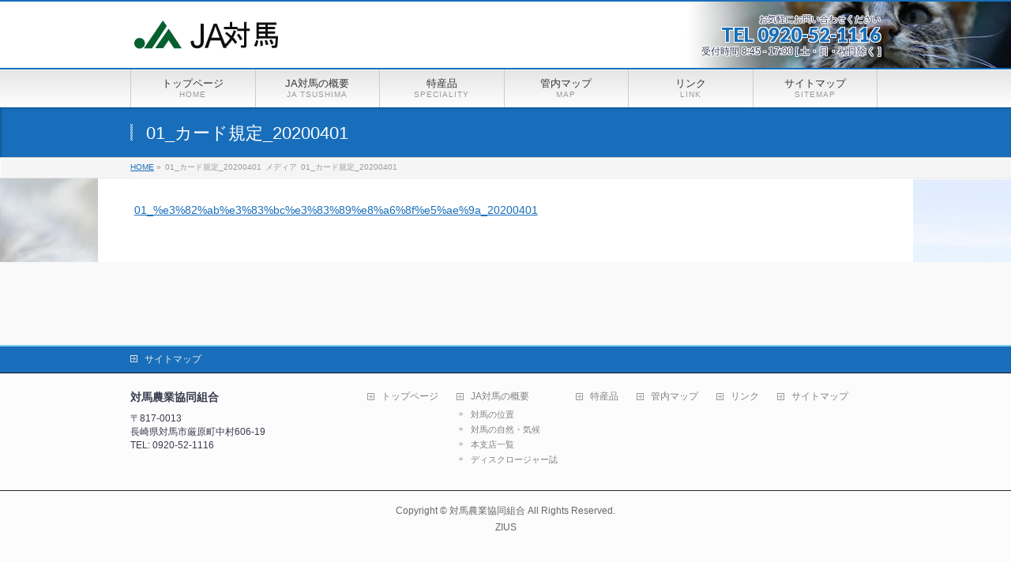

--- FILE ---
content_type: text/html; charset=UTF-8
request_url: https://ja-tsushima.or.jp/01_%E3%82%AB%E3%83%BC%E3%83%89%E8%A6%8F%E5%AE%9A_20200401/
body_size: 10615
content:
<!DOCTYPE html>
<!--[if IE]>
<meta http-equiv="X-UA-Compatible" content="IE=Edge">
<![endif]-->
<html xmlns:fb="http://ogp.me/ns/fb#" dir="ltr" lang="ja" prefix="og: https://ogp.me/ns#">
<head>
<meta charset="UTF-8" />
<link rel="start" href="https://ja-tsushima.or.jp" title="HOME" />

<!--[if lte IE 8]>
<link rel="stylesheet" type="text/css" media="all" href="https://ja-tsushima.or.jp/wp-content/themes/zius-aqua-child/style_oldie.css" />
<![endif]-->
<meta id="viewport" name="viewport" content="width=device-width, initial-scale=1">
<title>01_カード規定_20200401 | 対馬農業協同組合</title>
	<style>img:is([sizes="auto" i], [sizes^="auto," i]) { contain-intrinsic-size: 3000px 1500px }</style>
	
		<!-- All in One SEO 4.8.7 - aioseo.com -->
	<meta name="robots" content="max-image-preview:large" />
	<meta name="author" content="admin"/>
	<link rel="canonical" href="https://ja-tsushima.or.jp/01_%e3%82%ab%e3%83%bc%e3%83%89%e8%a6%8f%e5%ae%9a_20200401/" />
	<meta name="generator" content="All in One SEO (AIOSEO) 4.8.7" />
		<meta property="og:locale" content="ja_JP" />
		<meta property="og:site_name" content="対馬農業協同組合 |" />
		<meta property="og:type" content="article" />
		<meta property="og:title" content="01_カード規定_20200401 | 対馬農業協同組合" />
		<meta property="og:url" content="https://ja-tsushima.or.jp/01_%e3%82%ab%e3%83%bc%e3%83%89%e8%a6%8f%e5%ae%9a_20200401/" />
		<meta property="article:published_time" content="2020-02-25T04:51:54+00:00" />
		<meta property="article:modified_time" content="2020-02-25T04:51:54+00:00" />
		<meta name="twitter:card" content="summary_large_image" />
		<meta name="twitter:title" content="01_カード規定_20200401 | 対馬農業協同組合" />
		<script type="application/ld+json" class="aioseo-schema">
			{"@context":"https:\/\/schema.org","@graph":[{"@type":"BreadcrumbList","@id":"https:\/\/ja-tsushima.or.jp\/01_%e3%82%ab%e3%83%bc%e3%83%89%e8%a6%8f%e5%ae%9a_20200401\/#breadcrumblist","itemListElement":[{"@type":"ListItem","@id":"https:\/\/ja-tsushima.or.jp#listItem","position":1,"name":"Home","item":"https:\/\/ja-tsushima.or.jp","nextItem":{"@type":"ListItem","@id":"https:\/\/ja-tsushima.or.jp\/01_%e3%82%ab%e3%83%bc%e3%83%89%e8%a6%8f%e5%ae%9a_20200401\/#listItem","name":"01_\u30ab\u30fc\u30c9\u898f\u5b9a_20200401"}},{"@type":"ListItem","@id":"https:\/\/ja-tsushima.or.jp\/01_%e3%82%ab%e3%83%bc%e3%83%89%e8%a6%8f%e5%ae%9a_20200401\/#listItem","position":2,"name":"01_\u30ab\u30fc\u30c9\u898f\u5b9a_20200401","previousItem":{"@type":"ListItem","@id":"https:\/\/ja-tsushima.or.jp#listItem","name":"Home"}}]},{"@type":"ItemPage","@id":"https:\/\/ja-tsushima.or.jp\/01_%e3%82%ab%e3%83%bc%e3%83%89%e8%a6%8f%e5%ae%9a_20200401\/#itempage","url":"https:\/\/ja-tsushima.or.jp\/01_%e3%82%ab%e3%83%bc%e3%83%89%e8%a6%8f%e5%ae%9a_20200401\/","name":"01_\u30ab\u30fc\u30c9\u898f\u5b9a_20200401 | \u5bfe\u99ac\u8fb2\u696d\u5354\u540c\u7d44\u5408","inLanguage":"ja","isPartOf":{"@id":"https:\/\/ja-tsushima.or.jp\/#website"},"breadcrumb":{"@id":"https:\/\/ja-tsushima.or.jp\/01_%e3%82%ab%e3%83%bc%e3%83%89%e8%a6%8f%e5%ae%9a_20200401\/#breadcrumblist"},"author":{"@id":"https:\/\/ja-tsushima.or.jp\/author\/ziusadmin\/#author"},"creator":{"@id":"https:\/\/ja-tsushima.or.jp\/author\/ziusadmin\/#author"},"datePublished":"2020-02-25T13:51:54+09:00","dateModified":"2020-02-25T13:51:54+09:00"},{"@type":"Organization","@id":"https:\/\/ja-tsushima.or.jp\/#organization","name":"\u5bfe\u99ac\u8fb2\u696d\u5354\u540c\u7d44\u5408","url":"https:\/\/ja-tsushima.or.jp\/"},{"@type":"Person","@id":"https:\/\/ja-tsushima.or.jp\/author\/ziusadmin\/#author","url":"https:\/\/ja-tsushima.or.jp\/author\/ziusadmin\/","name":"admin","image":{"@type":"ImageObject","@id":"https:\/\/ja-tsushima.or.jp\/01_%e3%82%ab%e3%83%bc%e3%83%89%e8%a6%8f%e5%ae%9a_20200401\/#authorImage","url":"https:\/\/secure.gravatar.com\/avatar\/86ab7e44bdb6ad3c73e75a98e079b48592ce5f6616bf959b2a2eba311a9ee018?s=96&d=mm&r=g","width":96,"height":96,"caption":"admin"}},{"@type":"WebSite","@id":"https:\/\/ja-tsushima.or.jp\/#website","url":"https:\/\/ja-tsushima.or.jp\/","name":"\u5bfe\u99ac\u8fb2\u696d\u5354\u540c\u7d44\u5408","inLanguage":"ja","publisher":{"@id":"https:\/\/ja-tsushima.or.jp\/#organization"}}]}
		</script>
		<!-- All in One SEO -->

<link rel='dns-prefetch' href='//fonts.googleapis.com' />
<link rel="alternate" type="application/rss+xml" title="対馬農業協同組合 &raquo; フィード" href="https://ja-tsushima.or.jp/feed/" />
<link rel="alternate" type="application/rss+xml" title="対馬農業協同組合 &raquo; コメントフィード" href="https://ja-tsushima.or.jp/comments/feed/" />
<meta name="description" content="" />
<style type="text/css">.keyColorBG,.keyColorBGh:hover,.keyColor_bg,.keyColor_bg_hover:hover{background-color: #e90000;}.keyColorCl,.keyColorClh:hover,.keyColor_txt,.keyColor_txt_hover:hover{color: #e90000;}.keyColorBd,.keyColorBdh:hover,.keyColor_border,.keyColor_border_hover:hover{border-color: #e90000;}.color_keyBG,.color_keyBGh:hover,.color_key_bg,.color_key_bg_hover:hover{background-color: #e90000;}.color_keyCl,.color_keyClh:hover,.color_key_txt,.color_key_txt_hover:hover{color: #e90000;}.color_keyBd,.color_keyBdh:hover,.color_key_border,.color_key_border_hover:hover{border-color: #e90000;}</style>
<script type="text/javascript">
/* <![CDATA[ */
window._wpemojiSettings = {"baseUrl":"https:\/\/s.w.org\/images\/core\/emoji\/16.0.1\/72x72\/","ext":".png","svgUrl":"https:\/\/s.w.org\/images\/core\/emoji\/16.0.1\/svg\/","svgExt":".svg","source":{"concatemoji":"https:\/\/ja-tsushima.or.jp\/wp-includes\/js\/wp-emoji-release.min.js?ver=6.8.3"}};
/*! This file is auto-generated */
!function(s,n){var o,i,e;function c(e){try{var t={supportTests:e,timestamp:(new Date).valueOf()};sessionStorage.setItem(o,JSON.stringify(t))}catch(e){}}function p(e,t,n){e.clearRect(0,0,e.canvas.width,e.canvas.height),e.fillText(t,0,0);var t=new Uint32Array(e.getImageData(0,0,e.canvas.width,e.canvas.height).data),a=(e.clearRect(0,0,e.canvas.width,e.canvas.height),e.fillText(n,0,0),new Uint32Array(e.getImageData(0,0,e.canvas.width,e.canvas.height).data));return t.every(function(e,t){return e===a[t]})}function u(e,t){e.clearRect(0,0,e.canvas.width,e.canvas.height),e.fillText(t,0,0);for(var n=e.getImageData(16,16,1,1),a=0;a<n.data.length;a++)if(0!==n.data[a])return!1;return!0}function f(e,t,n,a){switch(t){case"flag":return n(e,"\ud83c\udff3\ufe0f\u200d\u26a7\ufe0f","\ud83c\udff3\ufe0f\u200b\u26a7\ufe0f")?!1:!n(e,"\ud83c\udde8\ud83c\uddf6","\ud83c\udde8\u200b\ud83c\uddf6")&&!n(e,"\ud83c\udff4\udb40\udc67\udb40\udc62\udb40\udc65\udb40\udc6e\udb40\udc67\udb40\udc7f","\ud83c\udff4\u200b\udb40\udc67\u200b\udb40\udc62\u200b\udb40\udc65\u200b\udb40\udc6e\u200b\udb40\udc67\u200b\udb40\udc7f");case"emoji":return!a(e,"\ud83e\udedf")}return!1}function g(e,t,n,a){var r="undefined"!=typeof WorkerGlobalScope&&self instanceof WorkerGlobalScope?new OffscreenCanvas(300,150):s.createElement("canvas"),o=r.getContext("2d",{willReadFrequently:!0}),i=(o.textBaseline="top",o.font="600 32px Arial",{});return e.forEach(function(e){i[e]=t(o,e,n,a)}),i}function t(e){var t=s.createElement("script");t.src=e,t.defer=!0,s.head.appendChild(t)}"undefined"!=typeof Promise&&(o="wpEmojiSettingsSupports",i=["flag","emoji"],n.supports={everything:!0,everythingExceptFlag:!0},e=new Promise(function(e){s.addEventListener("DOMContentLoaded",e,{once:!0})}),new Promise(function(t){var n=function(){try{var e=JSON.parse(sessionStorage.getItem(o));if("object"==typeof e&&"number"==typeof e.timestamp&&(new Date).valueOf()<e.timestamp+604800&&"object"==typeof e.supportTests)return e.supportTests}catch(e){}return null}();if(!n){if("undefined"!=typeof Worker&&"undefined"!=typeof OffscreenCanvas&&"undefined"!=typeof URL&&URL.createObjectURL&&"undefined"!=typeof Blob)try{var e="postMessage("+g.toString()+"("+[JSON.stringify(i),f.toString(),p.toString(),u.toString()].join(",")+"));",a=new Blob([e],{type:"text/javascript"}),r=new Worker(URL.createObjectURL(a),{name:"wpTestEmojiSupports"});return void(r.onmessage=function(e){c(n=e.data),r.terminate(),t(n)})}catch(e){}c(n=g(i,f,p,u))}t(n)}).then(function(e){for(var t in e)n.supports[t]=e[t],n.supports.everything=n.supports.everything&&n.supports[t],"flag"!==t&&(n.supports.everythingExceptFlag=n.supports.everythingExceptFlag&&n.supports[t]);n.supports.everythingExceptFlag=n.supports.everythingExceptFlag&&!n.supports.flag,n.DOMReady=!1,n.readyCallback=function(){n.DOMReady=!0}}).then(function(){return e}).then(function(){var e;n.supports.everything||(n.readyCallback(),(e=n.source||{}).concatemoji?t(e.concatemoji):e.wpemoji&&e.twemoji&&(t(e.twemoji),t(e.wpemoji)))}))}((window,document),window._wpemojiSettings);
/* ]]> */
</script>
<style id='wp-emoji-styles-inline-css' type='text/css'>

	img.wp-smiley, img.emoji {
		display: inline !important;
		border: none !important;
		box-shadow: none !important;
		height: 1em !important;
		width: 1em !important;
		margin: 0 0.07em !important;
		vertical-align: -0.1em !important;
		background: none !important;
		padding: 0 !important;
	}
</style>
<link rel='stylesheet' id='wp-block-library-css' href='https://ja-tsushima.or.jp/wp-includes/css/dist/block-library/style.min.css?ver=6.8.3' type='text/css' media='all' />
<style id='classic-theme-styles-inline-css' type='text/css'>
/*! This file is auto-generated */
.wp-block-button__link{color:#fff;background-color:#32373c;border-radius:9999px;box-shadow:none;text-decoration:none;padding:calc(.667em + 2px) calc(1.333em + 2px);font-size:1.125em}.wp-block-file__button{background:#32373c;color:#fff;text-decoration:none}
</style>
<style id='global-styles-inline-css' type='text/css'>
:root{--wp--preset--aspect-ratio--square: 1;--wp--preset--aspect-ratio--4-3: 4/3;--wp--preset--aspect-ratio--3-4: 3/4;--wp--preset--aspect-ratio--3-2: 3/2;--wp--preset--aspect-ratio--2-3: 2/3;--wp--preset--aspect-ratio--16-9: 16/9;--wp--preset--aspect-ratio--9-16: 9/16;--wp--preset--color--black: #000000;--wp--preset--color--cyan-bluish-gray: #abb8c3;--wp--preset--color--white: #ffffff;--wp--preset--color--pale-pink: #f78da7;--wp--preset--color--vivid-red: #cf2e2e;--wp--preset--color--luminous-vivid-orange: #ff6900;--wp--preset--color--luminous-vivid-amber: #fcb900;--wp--preset--color--light-green-cyan: #7bdcb5;--wp--preset--color--vivid-green-cyan: #00d084;--wp--preset--color--pale-cyan-blue: #8ed1fc;--wp--preset--color--vivid-cyan-blue: #0693e3;--wp--preset--color--vivid-purple: #9b51e0;--wp--preset--gradient--vivid-cyan-blue-to-vivid-purple: linear-gradient(135deg,rgba(6,147,227,1) 0%,rgb(155,81,224) 100%);--wp--preset--gradient--light-green-cyan-to-vivid-green-cyan: linear-gradient(135deg,rgb(122,220,180) 0%,rgb(0,208,130) 100%);--wp--preset--gradient--luminous-vivid-amber-to-luminous-vivid-orange: linear-gradient(135deg,rgba(252,185,0,1) 0%,rgba(255,105,0,1) 100%);--wp--preset--gradient--luminous-vivid-orange-to-vivid-red: linear-gradient(135deg,rgba(255,105,0,1) 0%,rgb(207,46,46) 100%);--wp--preset--gradient--very-light-gray-to-cyan-bluish-gray: linear-gradient(135deg,rgb(238,238,238) 0%,rgb(169,184,195) 100%);--wp--preset--gradient--cool-to-warm-spectrum: linear-gradient(135deg,rgb(74,234,220) 0%,rgb(151,120,209) 20%,rgb(207,42,186) 40%,rgb(238,44,130) 60%,rgb(251,105,98) 80%,rgb(254,248,76) 100%);--wp--preset--gradient--blush-light-purple: linear-gradient(135deg,rgb(255,206,236) 0%,rgb(152,150,240) 100%);--wp--preset--gradient--blush-bordeaux: linear-gradient(135deg,rgb(254,205,165) 0%,rgb(254,45,45) 50%,rgb(107,0,62) 100%);--wp--preset--gradient--luminous-dusk: linear-gradient(135deg,rgb(255,203,112) 0%,rgb(199,81,192) 50%,rgb(65,88,208) 100%);--wp--preset--gradient--pale-ocean: linear-gradient(135deg,rgb(255,245,203) 0%,rgb(182,227,212) 50%,rgb(51,167,181) 100%);--wp--preset--gradient--electric-grass: linear-gradient(135deg,rgb(202,248,128) 0%,rgb(113,206,126) 100%);--wp--preset--gradient--midnight: linear-gradient(135deg,rgb(2,3,129) 0%,rgb(40,116,252) 100%);--wp--preset--font-size--small: 13px;--wp--preset--font-size--medium: 20px;--wp--preset--font-size--large: 36px;--wp--preset--font-size--x-large: 42px;--wp--preset--spacing--20: 0.44rem;--wp--preset--spacing--30: 0.67rem;--wp--preset--spacing--40: 1rem;--wp--preset--spacing--50: 1.5rem;--wp--preset--spacing--60: 2.25rem;--wp--preset--spacing--70: 3.38rem;--wp--preset--spacing--80: 5.06rem;--wp--preset--shadow--natural: 6px 6px 9px rgba(0, 0, 0, 0.2);--wp--preset--shadow--deep: 12px 12px 50px rgba(0, 0, 0, 0.4);--wp--preset--shadow--sharp: 6px 6px 0px rgba(0, 0, 0, 0.2);--wp--preset--shadow--outlined: 6px 6px 0px -3px rgba(255, 255, 255, 1), 6px 6px rgba(0, 0, 0, 1);--wp--preset--shadow--crisp: 6px 6px 0px rgba(0, 0, 0, 1);}:where(.is-layout-flex){gap: 0.5em;}:where(.is-layout-grid){gap: 0.5em;}body .is-layout-flex{display: flex;}.is-layout-flex{flex-wrap: wrap;align-items: center;}.is-layout-flex > :is(*, div){margin: 0;}body .is-layout-grid{display: grid;}.is-layout-grid > :is(*, div){margin: 0;}:where(.wp-block-columns.is-layout-flex){gap: 2em;}:where(.wp-block-columns.is-layout-grid){gap: 2em;}:where(.wp-block-post-template.is-layout-flex){gap: 1.25em;}:where(.wp-block-post-template.is-layout-grid){gap: 1.25em;}.has-black-color{color: var(--wp--preset--color--black) !important;}.has-cyan-bluish-gray-color{color: var(--wp--preset--color--cyan-bluish-gray) !important;}.has-white-color{color: var(--wp--preset--color--white) !important;}.has-pale-pink-color{color: var(--wp--preset--color--pale-pink) !important;}.has-vivid-red-color{color: var(--wp--preset--color--vivid-red) !important;}.has-luminous-vivid-orange-color{color: var(--wp--preset--color--luminous-vivid-orange) !important;}.has-luminous-vivid-amber-color{color: var(--wp--preset--color--luminous-vivid-amber) !important;}.has-light-green-cyan-color{color: var(--wp--preset--color--light-green-cyan) !important;}.has-vivid-green-cyan-color{color: var(--wp--preset--color--vivid-green-cyan) !important;}.has-pale-cyan-blue-color{color: var(--wp--preset--color--pale-cyan-blue) !important;}.has-vivid-cyan-blue-color{color: var(--wp--preset--color--vivid-cyan-blue) !important;}.has-vivid-purple-color{color: var(--wp--preset--color--vivid-purple) !important;}.has-black-background-color{background-color: var(--wp--preset--color--black) !important;}.has-cyan-bluish-gray-background-color{background-color: var(--wp--preset--color--cyan-bluish-gray) !important;}.has-white-background-color{background-color: var(--wp--preset--color--white) !important;}.has-pale-pink-background-color{background-color: var(--wp--preset--color--pale-pink) !important;}.has-vivid-red-background-color{background-color: var(--wp--preset--color--vivid-red) !important;}.has-luminous-vivid-orange-background-color{background-color: var(--wp--preset--color--luminous-vivid-orange) !important;}.has-luminous-vivid-amber-background-color{background-color: var(--wp--preset--color--luminous-vivid-amber) !important;}.has-light-green-cyan-background-color{background-color: var(--wp--preset--color--light-green-cyan) !important;}.has-vivid-green-cyan-background-color{background-color: var(--wp--preset--color--vivid-green-cyan) !important;}.has-pale-cyan-blue-background-color{background-color: var(--wp--preset--color--pale-cyan-blue) !important;}.has-vivid-cyan-blue-background-color{background-color: var(--wp--preset--color--vivid-cyan-blue) !important;}.has-vivid-purple-background-color{background-color: var(--wp--preset--color--vivid-purple) !important;}.has-black-border-color{border-color: var(--wp--preset--color--black) !important;}.has-cyan-bluish-gray-border-color{border-color: var(--wp--preset--color--cyan-bluish-gray) !important;}.has-white-border-color{border-color: var(--wp--preset--color--white) !important;}.has-pale-pink-border-color{border-color: var(--wp--preset--color--pale-pink) !important;}.has-vivid-red-border-color{border-color: var(--wp--preset--color--vivid-red) !important;}.has-luminous-vivid-orange-border-color{border-color: var(--wp--preset--color--luminous-vivid-orange) !important;}.has-luminous-vivid-amber-border-color{border-color: var(--wp--preset--color--luminous-vivid-amber) !important;}.has-light-green-cyan-border-color{border-color: var(--wp--preset--color--light-green-cyan) !important;}.has-vivid-green-cyan-border-color{border-color: var(--wp--preset--color--vivid-green-cyan) !important;}.has-pale-cyan-blue-border-color{border-color: var(--wp--preset--color--pale-cyan-blue) !important;}.has-vivid-cyan-blue-border-color{border-color: var(--wp--preset--color--vivid-cyan-blue) !important;}.has-vivid-purple-border-color{border-color: var(--wp--preset--color--vivid-purple) !important;}.has-vivid-cyan-blue-to-vivid-purple-gradient-background{background: var(--wp--preset--gradient--vivid-cyan-blue-to-vivid-purple) !important;}.has-light-green-cyan-to-vivid-green-cyan-gradient-background{background: var(--wp--preset--gradient--light-green-cyan-to-vivid-green-cyan) !important;}.has-luminous-vivid-amber-to-luminous-vivid-orange-gradient-background{background: var(--wp--preset--gradient--luminous-vivid-amber-to-luminous-vivid-orange) !important;}.has-luminous-vivid-orange-to-vivid-red-gradient-background{background: var(--wp--preset--gradient--luminous-vivid-orange-to-vivid-red) !important;}.has-very-light-gray-to-cyan-bluish-gray-gradient-background{background: var(--wp--preset--gradient--very-light-gray-to-cyan-bluish-gray) !important;}.has-cool-to-warm-spectrum-gradient-background{background: var(--wp--preset--gradient--cool-to-warm-spectrum) !important;}.has-blush-light-purple-gradient-background{background: var(--wp--preset--gradient--blush-light-purple) !important;}.has-blush-bordeaux-gradient-background{background: var(--wp--preset--gradient--blush-bordeaux) !important;}.has-luminous-dusk-gradient-background{background: var(--wp--preset--gradient--luminous-dusk) !important;}.has-pale-ocean-gradient-background{background: var(--wp--preset--gradient--pale-ocean) !important;}.has-electric-grass-gradient-background{background: var(--wp--preset--gradient--electric-grass) !important;}.has-midnight-gradient-background{background: var(--wp--preset--gradient--midnight) !important;}.has-small-font-size{font-size: var(--wp--preset--font-size--small) !important;}.has-medium-font-size{font-size: var(--wp--preset--font-size--medium) !important;}.has-large-font-size{font-size: var(--wp--preset--font-size--large) !important;}.has-x-large-font-size{font-size: var(--wp--preset--font-size--x-large) !important;}
:where(.wp-block-post-template.is-layout-flex){gap: 1.25em;}:where(.wp-block-post-template.is-layout-grid){gap: 1.25em;}
:where(.wp-block-columns.is-layout-flex){gap: 2em;}:where(.wp-block-columns.is-layout-grid){gap: 2em;}
:root :where(.wp-block-pullquote){font-size: 1.5em;line-height: 1.6;}
</style>
<link rel='stylesheet' id='contact-form-7-css' href='https://ja-tsushima.or.jp/wp-content/plugins/contact-form-7/includes/css/styles.css?ver=5.0.5' type='text/css' media='all' />
<link rel='stylesheet' id='parent-style-css' href='https://ja-tsushima.or.jp/wp-content/themes/biz-vektor/style.css?ver=6.8.3' type='text/css' media='all' />
<link rel='stylesheet' id='child-style-css' href='https://ja-tsushima.or.jp/wp-content/themes/zius-aqua-child/style.css?ver=6.8.3' type='text/css' media='all' />
<link rel='stylesheet' id='Biz_Vektor_common_style-css' href='https://ja-tsushima.or.jp/wp-content/themes/biz-vektor/css/bizvektor_common_min.css?ver=1.11.0' type='text/css' media='all' />
<link rel='stylesheet' id='Biz_Vektor_Design_style-css' href='https://ja-tsushima.or.jp/wp-content/themes/zius-aqua-child/aqua/aqua.css?ver=1.11.0' type='text/css' media='all' />
<link rel='stylesheet' id='Biz_Vektor_plugin_sns_style-css' href='https://ja-tsushima.or.jp/wp-content/themes/biz-vektor/plugins/sns/style_bizvektor_sns.css?ver=6.8.3' type='text/css' media='all' />
<link rel='stylesheet' id='Biz_Vektor_add_web_fonts-css' href='//fonts.googleapis.com/css?family=Droid+Sans%3A700%7CLato%3A900%7CAnton&#038;ver=6.8.3' type='text/css' media='all' />
<link rel='stylesheet' id='jquery.lightbox.min.css-css' href='https://ja-tsushima.or.jp/wp-content/plugins/wp-jquery-lightbox/lightboxes/wp-jquery-lightbox/styles/lightbox.min.css?ver=2.3.4' type='text/css' media='all' />
<link rel='stylesheet' id='jqlb-overrides-css' href='https://ja-tsushima.or.jp/wp-content/plugins/wp-jquery-lightbox/lightboxes/wp-jquery-lightbox/styles/overrides.css?ver=2.3.4' type='text/css' media='all' />
<style id='jqlb-overrides-inline-css' type='text/css'>

			#outerImageContainer {
				box-shadow: 0 0 4px 2px rgba(0,0,0,.2);
			}
			#imageContainer{
				padding: 6px;
			}
			#imageDataContainer {
				box-shadow: 0 -4px 0 0 #fff, 0 0 4px 2px rgba(0,0,0,.1);
				z-index: auto;
			}
			#prevArrow,
			#nextArrow{
				background-color: rgba(255,255,255,.7;
				color: #000000;
			}
</style>
<script type="text/javascript" src="https://ja-tsushima.or.jp/wp-includes/js/jquery/jquery.min.js?ver=3.7.1" id="jquery-core-js"></script>
<script type="text/javascript" src="https://ja-tsushima.or.jp/wp-includes/js/jquery/jquery-migrate.min.js?ver=3.4.1" id="jquery-migrate-js"></script>
<link rel="https://api.w.org/" href="https://ja-tsushima.or.jp/wp-json/" /><link rel="alternate" title="JSON" type="application/json" href="https://ja-tsushima.or.jp/wp-json/wp/v2/media/406" /><link rel="EditURI" type="application/rsd+xml" title="RSD" href="https://ja-tsushima.or.jp/xmlrpc.php?rsd" />
<link rel='shortlink' href='https://ja-tsushima.or.jp/?p=406' />
<link rel="alternate" title="oEmbed (JSON)" type="application/json+oembed" href="https://ja-tsushima.or.jp/wp-json/oembed/1.0/embed?url=https%3A%2F%2Fja-tsushima.or.jp%2F01_%25e3%2582%25ab%25e3%2583%25bc%25e3%2583%2589%25e8%25a6%258f%25e5%25ae%259a_20200401%2F" />
<link rel="alternate" title="oEmbed (XML)" type="text/xml+oembed" href="https://ja-tsushima.or.jp/wp-json/oembed/1.0/embed?url=https%3A%2F%2Fja-tsushima.or.jp%2F01_%25e3%2582%25ab%25e3%2583%25bc%25e3%2583%2589%25e8%25a6%258f%25e5%25ae%259a_20200401%2F&#038;format=xml" />
<!-- [ BizVektor OGP ] -->
<meta property="og:site_name" content="対馬農業協同組合" />
<meta property="og:url" content="https://ja-tsushima.or.jp/01_%e3%82%ab%e3%83%bc%e3%83%89%e8%a6%8f%e5%ae%9a_20200401/" />
<meta property="fb:app_id" content="" />
<meta property="og:type" content="article" />
<meta property="og:title" content="01_カード規定_20200401 | 対馬農業協同組合" />
<meta property="og:description" content="" />
<!-- [ /BizVektor OGP ] -->
<!--[if lte IE 8]>
<link rel="stylesheet" type="text/css" media="all" href="https://ja-tsushima.or.jp/wp-content/themes/zius-aqua-child/aqua/aqua_oldie.css" />
<![endif]-->
<link rel="pingback" href="https://ja-tsushima.or.jp/xmlrpc.php" />
<style type="text/css">
/*-------------------------------------------*/
/*	menu divide
/*-------------------------------------------*/
@media (min-width: 970px) {
#gMenu.itemClose .menu, #gMenu.itemOpen .menu { display: -webkit-flex; display: flex; }
#gMenu .menu > li { width:100%; }
}
</style>
<style type="text/css">
/*-------------------------------------------*/
/*	font
/*-------------------------------------------*/
h1,h2,h3,h4,h4,h5,h6,#header #site-title,#pageTitBnr #pageTitInner #pageTit,#content .leadTxt,#sideTower .localHead {font-family: "ヒラギノ角ゴ Pro W3","Hiragino Kaku Gothic Pro","メイリオ",Meiryo,Osaka,"ＭＳ Ｐゴシック","MS PGothic",sans-serif; }
#pageTitBnr #pageTitInner #pageTit { font-weight:lighter; }
#gMenu .menu li a strong {font-family: "ヒラギノ角ゴ Pro W3","Hiragino Kaku Gothic Pro","メイリオ",Meiryo,Osaka,"ＭＳ Ｐゴシック","MS PGothic",sans-serif; }
</style>
<link rel="stylesheet" href="https://ja-tsushima.or.jp/wp-content/themes/zius-aqua-child/style.css" type="text/css" media="all" />
<style type="text/css">
#main {
    padding-top: 0px;
    background-image: url(https://ja-tsushima.or.jp/wp-content/uploads/2018/11/bg_after.jpg);
    background-position: top;
}
#header {
    padding-top: 15px;
    text-align: left;
    background-image: url(https://ja-tsushima.or.jp/wp-content/uploads/2018/11/header_img_after.jpg);
    background-repeat: no-repeat;
    background-position: right;
    background-color: #fff;
}
#headerTop {
    padding: 0px 0px;
}
#a1 div{
	height: 250px;
}
#a1 img{
	height: 190px;
}
#a1 p{
	line-height: 1.0;
}
@media (min-width: 600px) {
#headContactTxt {
    text-shadow: white 1px 1px 0, white -1px -1px 0, white -1px 1px 0, white 1px -1px 0, white 0px 1px 0, white 0-1px 0, white -1px 0 0, white 1px 0 0;
}
#headContactTel {
    text-shadow: white 1px 1px 0, white -1px -1px 0, white -1px 1px 0, white 1px -1px 0, white 0px 1px 0, white 0-1px 0, white -1px 0 0, white 1px 0 0;
}
#headContactTel {
    text-shadow: white 1px 1px 0, white -1px -1px 0, white -1px 1px 0, white 1px -1px 0, white 0px 1px 0, white 0-1px 0, white -1px 0 0, white 1px 0 0;
}
#headContactTime {
    text-shadow: white 1px 1px 0, white -1px -1px 0, white -1px 1px 0, white 1px -1px 0, white 0px 1px 0, white 0-1px 0, white -1px 0 0, white 1px 0 0;
}
}
@media (max-width: 600px) {
#header {
    padding-top: 15px;
    text-align: left;
    background-image: none;
    background-repeat: no-repeat;
    background-position: right;
    background-color: #fff;
}
}

/*フォントカラー*/
.red{
	color: #FE2E2E;
}
.blue{
	color: #186eba;
}
.bottom_line{
	border-bottom: 1px dashed #483d8b;
}
/*2列パターン*/
.clear{
	clear: both;
}
.cleft30{
	width: 27%;
	float: left;
	margin-left: 3%;
	margin-bottom: 20px;
	line-height: 170%;
}
.cright70{
	width: 67%;
	float: right;
	margin-left: 3%;
	margin-bottom: 20px;
	line-height: 170%;
}
.cleft{
	clear: both;
	width: 49%;
	float: left;
	margin-bottom: 20px;
	line-height: 170%;
}

.cright{
	width: 49%;
	float: right;
	margin-bottom: 20px;
	line-height: 170%;
}
.cright h3 {
    clear: initial;
	margin-top: 0;
}
/*3列パターン*/
.cleft33_f{
	clear: both;
	width: 33%;
	height: auto;
	float: left;
	margin: 0;
	padding: 0;
}
.cleft33{
	width: 33%;
	height: auto;
	float: left;
	margin: 0;
	padding: 0;
}
/*4列パターン*/
.cleft0{
	width: 25%;
	float: left;
	margin: 0;
	padding: 0;
}
.cleft25{
	width: 25%;
	float: left;
	margin: 0;
	padding: 0;
}
.cleft25-50{
	width: 50%;
	float: left;
	margin: 0;
	padding: 0;
}

.cleft50{
	width: 25%;
	float: left;
	margin: 0;
	padding: 0;
}
.cleft75{
	width: 25%;
	float: left;
	margin: 0;
	padding: 0;
}

@media (max-width: 600px) {
/*2列パターン*/
.cleft30{
	clear: both;
	width: 100%;
}
.cright70{
	clear: both;
	width: 100%;
}
.cleft{
	float: left;
	width: 100%;
}
.cleft h3 {
    clear: both;
}
.cright{
	float: left;
	width: 100%;
}
.cright h3 {
    clear: both;
}
/*3列パターン*/
.cleft33_f{
	clear: both;
	width: 50%;
}
.cleft33{
	width: 50%;
}
/*4列パターン*/
.cleft0{
	width: 50%;
	float: left;
	margin: 0px;
	padding: 0px;
}
.cleft25{
	width: 50%;
	float: left;
	margin: 0px;
	padding: 0px;
}
.cleft50{
	clear: both;
	width: 50%;
	float: left;
	margin: 0px;
	padding: 0px;
}
.cleft25-50{
	width: 100%;
	float: left;
	margin: 0px;
	padding: 0px;
}
.cleft75{
	width: 50%;
	float: left;
	margin: 0px;
	padding: 0px;
}
}

/* 4列テーブル　*/

@media screen and (max-width: 640px) {
  .tbl-r05 {
    width: 80%;
  }
  .tbl-r05 .thead {
    display: none;
  }
  .tbl-r05 tr {
    width: 100%;
  }
  .tbl-r05 td {
    display: block;
    text-align: right;
  }
  .tbl-r05 td:first-child {
    font-weight: bold;
    text-align: center;
  }
  .tbl-r05 td:before {
    content: attr(data-label);
    float: left;
    font-weight: bold;
    margin-right: 10px;
  }
}




/************************/
/* 農林中金約款一覧用スタイル    */
/************************/
/*
.regulation h3 {
    position: relative;
    margin-bottom: 20px;
    padding: 0.5em;
    background: #3c85c4;
    color: white;
    text-align: center;
    font-size: 1.3em;
    
}

.regulation h3::before {
  position: absolute;
  content: '';
  top: 100%;
  left: 0;
  border: none;
  border-bottom: solid 15px transparent;
  border-right: solid 20px #959e9b;
}
*/


.regulation ul.list01{
  padding: 0;
  width:90%;
  list-style: none;
  margin-bottom: 100px;
}
.regulation ul.list01 a:link{
  text-decoration: none;
  color: #146fce;
}
.regulation ul.list01 a:hover{
  text-decoration: none;
  color: rgba(250,129,155,1.00);
}
 
.regulation ul.list01 li{
  position: relative;
  padding: 0.5em 1em 0.5em 2.3em;
  margin-bottom:5px;
  color: rgb(186, 99, 99);
  font-size: 15px;
/*  font-weight: bold;*/
  border-bottom: 1px solid rgba(129,194,250, 0.5);
}
.regulation ul.list01 li:after,
.regulation ul.list01 li:before{
  content: "";
  position: absolute;
  -webkit-transform: rotate(45deg);
  -moz-transform: rotate(45deg);
  -o-transform: rotate(45deg);
  -ms-transform: rotate(45deg);
  transform: rotate(45deg);
}
.regulation ul.list01 li:before{
  top: 0.7em;
  left: 0.2em;
  width: 12px;
  height: 12px;
  border:2px solid rgba(129,194,250,0.5);
}
.regulation ul.list01 li:after{
  top: 0.9em;
  left: 0.7em;
  width: 14px;
  height: 14px;
  background: rgba(129,194,250,0.3);
  -webkit-transform: rotate(60deg);
  -moz-transform: rotate(60deg);
  -o-transform: rotate(60deg);
  -ms-transform: rotate(60deg);
  transform: rotate(60deg);
}

.regulation ul.list01 a:hover{
  color: #FF9090;
}</style>
	</head>

<body data-rsssl=1 class="attachment wp-singular attachment-template-default single single-attachment postid-406 attachmentid-406 attachment-pdf wp-theme-biz-vektor wp-child-theme-zius-aqua-child two-column right-sidebar">

<div id="fb-root"></div>

<div id="wrap">

<!--[if lte IE 8]>
<div id="eradi_ie_box">
<div class="alert_title">ご利用の <span style="font-weight: bold;">Internet Exproler</span> は古すぎます。</div>
<p>あなたがご利用の Internet Explorer はすでにサポートが終了しているため、正しい表示・動作を保証しておりません。<br />
古い Internet Exproler はセキュリティーの観点からも、<a href="https://www.microsoft.com/ja-jp/windows/lifecycle/iesupport/" target="_blank" >新しいブラウザに移行する事が強く推奨されています。</a><br />
<a href="http://windows.microsoft.com/ja-jp/internet-explorer/" target="_blank" >最新のInternet Exproler</a> や <a href="https://www.microsoft.com/ja-jp/windows/microsoft-edge" target="_blank" >Edge</a> を利用するか、<a href="https://www.google.co.jp/chrome/browser/index.html" target="_blank">Chrome</a> や <a href="https://www.mozilla.org/ja/firefox/new/" target="_blank">Firefox</a> など、より早くて快適なブラウザをご利用ください。</p>
</div>
<![endif]-->

<!-- [ #headerTop ] -->
<div id="headerTop">
<div class="innerBox">
<div id="site-description"></div>
</div>
</div><!-- [ /#headerTop ] -->

<!-- [ #header ] -->
<header id="header" class="header">
<div id="headerInner" class="innerBox">
<!-- [ #headLogo ] -->
<div id="site-title">
<a href="https://ja-tsushima.or.jp/" title="対馬農業協同組合" rel="home">
<img src="//ja-tsushima.or.jp/wp-content/uploads/2018/11/logo2.png" alt="対馬農業協同組合" /></a>
</div>
<!-- [ /#headLogo ] -->

<!-- [ #headContact ] -->
<div id="headContact" class="itemClose" onclick="showHide('headContact');"><div id="headContactInner">
<div id="headContactTxt">お気軽にお問い合わせください</div>
<div id="headContactTel">TEL 0920-52-1116</div>
<div id="headContactTime">受付時間 8:45 - 17:00 [ 土・日・祝日除く ]</div>
</div></div><!-- [ /#headContact ] -->

</div>
<!-- #headerInner -->
</header>
<!-- [ /#header ] -->


<!-- [ #gMenu ] -->
<div id="gMenu" class="itemClose">
<div id="gMenuInner" class="innerBox">
<h3 class="assistive-text" onclick="showHide('gMenu');"><span>MENU</span></h3>
<div class="skip-link screen-reader-text">
	<a href="#content" title="メニューを飛ばす">メニューを飛ばす</a>
</div>
<div class="menu-headernavigation-container"><ul id="menu-headernavigation" class="menu"><li id="menu-item-22" class="menu-item menu-item-type-post_type menu-item-object-page menu-item-home"><a href="https://ja-tsushima.or.jp/"><strong>トップページ</strong><span>HOME</span></a></li>
<li id="menu-item-21" class="menu-item menu-item-type-post_type menu-item-object-page menu-item-has-children"><a href="https://ja-tsushima.or.jp/ja%e5%af%be%e9%a6%ac%e3%81%ae%e6%a6%82%e8%a6%81/"><strong>JA対馬の概要</strong><span>JA TSUSHIMA</span></a>
<ul class="sub-menu">
	<li id="menu-item-67" class="menu-item menu-item-type-post_type menu-item-object-page"><a href="https://ja-tsushima.or.jp/%e5%af%be%e9%a6%ac%e3%81%ae%e4%bd%8d%e7%bd%ae/">対馬の位置</a></li>
	<li id="menu-item-74" class="menu-item menu-item-type-post_type menu-item-object-page"><a href="https://ja-tsushima.or.jp/%e5%af%be%e9%a6%ac%e3%81%ae%e8%87%aa%e7%84%b6%e3%83%bb%e6%b0%97%e5%80%99/">対馬の自然・気候</a></li>
	<li id="menu-item-85" class="menu-item menu-item-type-post_type menu-item-object-page"><a href="https://ja-tsushima.or.jp/%e6%9c%ac%e6%94%af%e5%ba%97%e4%b8%80%e8%a6%a7/">本支店一覧</a></li>
	<li id="menu-item-90" class="menu-item menu-item-type-post_type menu-item-object-page"><a href="https://ja-tsushima.or.jp/%e3%83%87%e3%82%a3%e3%82%b9%e3%82%af%e3%83%ad%e3%83%bc%e3%82%b8%e3%83%a3%e3%83%bc%e8%aa%8c/">ディスクロージャー誌</a></li>
</ul>
</li>
<li id="menu-item-20" class="menu-item menu-item-type-post_type menu-item-object-page menu-item-has-children"><a href="https://ja-tsushima.or.jp/%e7%89%b9%e7%94%a3%e5%93%81/"><strong>特産品</strong><span>SPECIALITY</span></a>
<ul class="sub-menu">
	<li id="menu-item-175" class="menu-item menu-item-type-custom menu-item-object-custom"><a href="https://ja-tsushima.or.jp/%e7%89%b9%e7%94%a3%e5%93%81/#a1">こうしん 120g</a></li>
	<li id="menu-item-176" class="menu-item menu-item-type-custom menu-item-object-custom"><a href="https://ja-tsushima.or.jp/%e7%89%b9%e7%94%a3%e5%93%81/#a2">小粒どんこ 60g</a></li>
	<li id="menu-item-177" class="menu-item menu-item-type-custom menu-item-object-custom"><a href="https://ja-tsushima.or.jp/%e7%89%b9%e7%94%a3%e5%93%81/#a3">どんこ 150g</a></li>
	<li id="menu-item-178" class="menu-item menu-item-type-custom menu-item-object-custom"><a href="https://ja-tsushima.or.jp/%e7%89%b9%e7%94%a3%e5%93%81/#a4">スライス 30g</a></li>
	<li id="menu-item-179" class="menu-item menu-item-type-custom menu-item-object-custom"><a href="https://ja-tsushima.or.jp/%e7%89%b9%e7%94%a3%e5%93%81/#a5">上どんこ 230g</a></li>
	<li id="menu-item-180" class="menu-item menu-item-type-custom menu-item-object-custom"><a href="https://ja-tsushima.or.jp/%e7%89%b9%e7%94%a3%e5%93%81/#a6">花どんこ 80g</a></li>
	<li id="menu-item-181" class="menu-item menu-item-type-custom menu-item-object-custom"><a href="https://ja-tsushima.or.jp/%e7%89%b9%e7%94%a3%e5%93%81/#a7">こうしん 180g</a></li>
	<li id="menu-item-182" class="menu-item menu-item-type-custom menu-item-object-custom"><a href="https://ja-tsushima.or.jp/%e7%89%b9%e7%94%a3%e5%93%81/#a8">どんこ化粧箱 145g</a></li>
	<li id="menu-item-183" class="menu-item menu-item-type-custom menu-item-object-custom"><a href="https://ja-tsushima.or.jp/%e7%89%b9%e7%94%a3%e5%93%81/#a9">どんこ化粧箱 250g</a></li>
	<li id="menu-item-184" class="menu-item menu-item-type-custom menu-item-object-custom"><a href="https://ja-tsushima.or.jp/%e7%89%b9%e7%94%a3%e5%93%81/#b1">対馬産蜂蜜</a></li>
	<li id="menu-item-185" class="menu-item menu-item-type-custom menu-item-object-custom"><a href="https://ja-tsushima.or.jp/%e7%89%b9%e7%94%a3%e5%93%81/#b2">対州そば（粉）</a></li>
	<li id="menu-item-186" class="menu-item menu-item-type-custom menu-item-object-custom"><a href="https://ja-tsushima.or.jp/%e7%89%b9%e7%94%a3%e5%93%81/#b3">対州そば（むき実）</a></li>
	<li id="menu-item-187" class="menu-item menu-item-type-custom menu-item-object-custom"><a href="https://ja-tsushima.or.jp/%e7%89%b9%e7%94%a3%e5%93%81/#b4">ぶり対馬産</a></li>
</ul>
</li>
<li id="menu-item-19" class="menu-item menu-item-type-post_type menu-item-object-page menu-item-has-children"><a href="https://ja-tsushima.or.jp/%e7%ae%a1%e5%86%85%e3%83%9e%e3%83%83%e3%83%97/"><strong>管内マップ</strong><span>MAP</span></a>
<ul class="sub-menu">
	<li id="menu-item-191" class="menu-item menu-item-type-custom menu-item-object-custom"><a href="https://ja-tsushima.or.jp/%E7%AE%A1%E5%86%85%E3%83%9E%E3%83%83%E3%83%97/#c1">本店</a></li>
	<li id="menu-item-192" class="menu-item menu-item-type-custom menu-item-object-custom"><a href="https://ja-tsushima.or.jp/%E7%AE%A1%E5%86%85%E3%83%9E%E3%83%83%E3%83%97/#c2">厳原支店</a></li>
	<li id="menu-item-190" class="menu-item menu-item-type-custom menu-item-object-custom"><a href="https://ja-tsushima.or.jp/%E7%AE%A1%E5%86%85%E3%83%9E%E3%83%83%E3%83%97/#c3">美津島支店</a></li>
	<li id="menu-item-193" class="menu-item menu-item-type-custom menu-item-object-custom"><a href="https://ja-tsushima.or.jp/%E7%AE%A1%E5%86%85%E3%83%9E%E3%83%83%E3%83%97/#c4">中対馬支店</a></li>
	<li id="menu-item-194" class="menu-item menu-item-type-custom menu-item-object-custom"><a href="https://ja-tsushima.or.jp/%E7%AE%A1%E5%86%85%E3%83%9E%E3%83%83%E3%83%97/#c5">上対馬支店</a></li>
	<li id="menu-item-195" class="menu-item menu-item-type-custom menu-item-object-custom"><a href="https://ja-tsushima.or.jp/%E7%AE%A1%E5%86%85%E3%83%9E%E3%83%83%E3%83%97/#c6">佐須事業所</a></li>
	<li id="menu-item-196" class="menu-item menu-item-type-custom menu-item-object-custom"><a href="https://ja-tsushima.or.jp/%E7%AE%A1%E5%86%85%E3%83%9E%E3%83%83%E3%83%97/#c7">峰事業所</a></li>
	<li id="menu-item-197" class="menu-item menu-item-type-custom menu-item-object-custom"><a href="https://ja-tsushima.or.jp/%E7%AE%A1%E5%86%85%E3%83%9E%E3%83%83%E3%83%97/#c8">上県事業所</a></li>
	<li id="menu-item-198" class="menu-item menu-item-type-custom menu-item-object-custom"><a href="https://ja-tsushima.or.jp/%E7%AE%A1%E5%86%85%E3%83%9E%E3%83%83%E3%83%97/#c9">経済センター</a></li>
	<li id="menu-item-199" class="menu-item menu-item-type-custom menu-item-object-custom"><a href="https://ja-tsushima.or.jp/%E7%AE%A1%E5%86%85%E3%83%9E%E3%83%83%E3%83%97/#c10">潮菜館本店</a></li>
	<li id="menu-item-200" class="menu-item menu-item-type-custom menu-item-object-custom"><a href="https://ja-tsushima.or.jp/%E7%AE%A1%E5%86%85%E3%83%9E%E3%83%83%E3%83%97/#c11">潮菜館みつしま店</a></li>
</ul>
</li>
<li id="menu-item-18" class="menu-item menu-item-type-post_type menu-item-object-page"><a href="https://ja-tsushima.or.jp/%e3%83%aa%e3%83%b3%e3%82%af/"><strong>リンク</strong><span>LINK</span></a></li>
<li id="menu-item-34" class="menu-item menu-item-type-post_type menu-item-object-page"><a href="https://ja-tsushima.or.jp/%e3%82%b5%e3%82%a4%e3%83%88%e3%83%9e%e3%83%83%e3%83%97/"><strong>サイトマップ</strong><span>SITEMAP</span></a></li>
</ul></div>
</div><!-- [ /#gMenuInner ] -->
</div>
<!-- [ /#gMenu ] -->


<div id="pageTitBnr">
<div class="innerBox">
<div id="pageTitInner">
<h1 id="pageTit">
01_カード規定_20200401</h1>
</div><!-- [ /#pageTitInner ] -->
</div>
</div><!-- [ /#pageTitBnr ] -->
<!-- [ #panList ] -->
<div id="panList">
<div id="panListInner" class="innerBox"><ul><li id="panHome" itemprop="itemListElement" itemscope itemtype="http://schema.org/ListItem"><a href="https://ja-tsushima.or.jp" itemprop="item"><span itemprop="name">HOME</span></a> &raquo; </li><li itemprop="itemListElement" itemscope itemtype="http://schema.org/ListItem"><span itemprop="name">01_カード規定_20200401</span></li><li itemprop="itemListElement" itemscope itemtype="http://schema.org/ListItem"><span itemprop="name">メディア</span></li><li itemprop="itemListElement" itemscope itemtype="http://schema.org/ListItem"><span itemprop="name">01_カード規定_20200401</span></li></ul></div>
</div>
<!-- [ /#panList ] -->

<div id="main" class="main">
<!-- [ #container ] -->
<div id="container" class="innerBox">
	<!-- [ #content ] -->
	<div id="content" class="content wide">


				<div id="post-406" class="post-406 attachment type-attachment status-inherit hentry">

					<div class="entry-content">
						<div class="entry-attachment">
						<a href="https://ja-tsushima.or.jp/wp-content/uploads/2020/02/01_カード規定_20200401.pdf" title="01_カード規定_20200401" rel="attachment">01_%e3%82%ab%e3%83%bc%e3%83%89%e8%a6%8f%e5%ae%9a_20200401</a>
						</div><!-- .entry-attachment -->
						<div class="entry-caption"></div>


					</div><!-- .entry-content -->

				</div><!-- #post-## -->


	</div>
	<!-- [ /#content ] -->

</div>
<!-- [ /#container ] -->

</div><!-- #main -->

<div id="back-top">
<a href="#wrap">
	<img id="pagetop" src="https://ja-tsushima.or.jp/wp-content/themes/biz-vektor/js/res-vektor/images/footer_pagetop.png" alt="PAGETOP" />
</a>
</div>

<!-- [ #footerSection ] -->
<div id="footerSection">

	<div id="pagetop">
	<div id="pagetopInner" class="innerBox">
	<a href="#wrap">PAGETOP</a>
	</div>
	</div>

	<div id="footMenu">
	<div id="footMenuInner" class="innerBox">
	<div class="menu-footernavigation-container"><ul id="menu-footernavigation" class="menu"><li id="menu-item-38" class="menu-item menu-item-type-post_type menu-item-object-page menu-item-38"><a href="https://ja-tsushima.or.jp/%e3%82%b5%e3%82%a4%e3%83%88%e3%83%9e%e3%83%83%e3%83%97/">サイトマップ</a></li>
</ul></div>	</div>
	</div>

	<!-- [ #footer ] -->
	<div id="footer">
	<!-- [ #footerInner ] -->
	<div id="footerInner" class="innerBox">
		<dl id="footerOutline">
		<dt>対馬農業協同組合</dt>
		<dd>
		〒817-0013<br />
長崎県対馬市厳原町中村606-19<br />
TEL:  0920-52-1116 		</dd>
		</dl>
		<!-- [ #footerSiteMap ] -->
		<div id="footerSiteMap">
<div class="menu-footersitemap-container"><ul id="menu-footersitemap" class="menu"><li id="menu-item-27" class="menu-item menu-item-type-post_type menu-item-object-page menu-item-home menu-item-27"><a href="https://ja-tsushima.or.jp/">トップページ</a></li>
<li id="menu-item-26" class="menu-item menu-item-type-post_type menu-item-object-page menu-item-has-children menu-item-26"><a href="https://ja-tsushima.or.jp/ja%e5%af%be%e9%a6%ac%e3%81%ae%e6%a6%82%e8%a6%81/">JA対馬の概要</a>
<ul class="sub-menu">
	<li id="menu-item-73" class="menu-item menu-item-type-post_type menu-item-object-page menu-item-73"><a href="https://ja-tsushima.or.jp/%e5%af%be%e9%a6%ac%e3%81%ae%e4%bd%8d%e7%bd%ae/">対馬の位置</a></li>
	<li id="menu-item-72" class="menu-item menu-item-type-post_type menu-item-object-page menu-item-72"><a href="https://ja-tsushima.or.jp/%e5%af%be%e9%a6%ac%e3%81%ae%e8%87%aa%e7%84%b6%e3%83%bb%e6%b0%97%e5%80%99/">対馬の自然・気候</a></li>
	<li id="menu-item-86" class="menu-item menu-item-type-post_type menu-item-object-page menu-item-86"><a href="https://ja-tsushima.or.jp/%e6%9c%ac%e6%94%af%e5%ba%97%e4%b8%80%e8%a6%a7/">本支店一覧</a></li>
	<li id="menu-item-91" class="menu-item menu-item-type-post_type menu-item-object-page menu-item-91"><a href="https://ja-tsushima.or.jp/%e3%83%87%e3%82%a3%e3%82%b9%e3%82%af%e3%83%ad%e3%83%bc%e3%82%b8%e3%83%a3%e3%83%bc%e8%aa%8c/">ディスクロージャー誌</a></li>
</ul>
</li>
<li id="menu-item-25" class="menu-item menu-item-type-post_type menu-item-object-page menu-item-25"><a href="https://ja-tsushima.or.jp/%e7%89%b9%e7%94%a3%e5%93%81/">特産品</a></li>
<li id="menu-item-24" class="menu-item menu-item-type-post_type menu-item-object-page menu-item-24"><a href="https://ja-tsushima.or.jp/%e7%ae%a1%e5%86%85%e3%83%9e%e3%83%83%e3%83%97/">管内マップ</a></li>
<li id="menu-item-23" class="menu-item menu-item-type-post_type menu-item-object-page menu-item-23"><a href="https://ja-tsushima.or.jp/%e3%83%aa%e3%83%b3%e3%82%af/">リンク</a></li>
<li id="menu-item-36" class="menu-item menu-item-type-post_type menu-item-object-page menu-item-36"><a href="https://ja-tsushima.or.jp/%e3%82%b5%e3%82%a4%e3%83%88%e3%83%9e%e3%83%83%e3%83%97/">サイトマップ</a></li>
</ul></div></div>
		<!-- [ /#footerSiteMap ] -->
	</div>
	<!-- [ /#footerInner ] -->
	</div>
	<!-- [ /#footer ] -->

	<!-- [ #siteBottom ] -->
	<div id="siteBottom">
	<div id="siteBottomInner" class="innerBox">
	<!-- <div id="copy">Copyright &copy; <a href="https://ja-tsushima.or.jp/" rel="home">対馬農業協同組合</a> All Rights Reserved.</div><div id="powerd">Powered by <a href="https://ja.wordpress.org/">WordPress</a> &amp; <a href="https://bizvektor.com" target="_blank" title="無料WordPressテーマ BizVektor(ビズベクトル)"> BizVektor Theme</a> by <a href="https://www.vektor-inc.co.jp" target="_blank" title="株式会社ベクトル -ウェブサイト制作・WordPressカスタマイズ- [ 愛知県名古屋市 ]">Vektor,Inc.</a> technology.</div>-->
		<p>Copyright &copy; 対馬農業協同組合 All Rights Reserved.</p>
          <font size="1" color="#808080">
               <a class="zius" href="https://zius.speever.jp/" target="_blank">ZIUS</a>          </font>
	</div>
	</div>
	<!-- [ /#siteBottom ] -->
</div>
<!-- [ /#footerSection ] -->
</div>
<!-- [ /#wrap ] -->
<script type="speculationrules">
{"prefetch":[{"source":"document","where":{"and":[{"href_matches":"\/*"},{"not":{"href_matches":["\/wp-*.php","\/wp-admin\/*","\/wp-content\/uploads\/*","\/wp-content\/*","\/wp-content\/plugins\/*","\/wp-content\/themes\/zius-aqua-child\/*","\/wp-content\/themes\/biz-vektor\/*","\/*\\?(.+)"]}},{"not":{"selector_matches":"a[rel~=\"nofollow\"]"}},{"not":{"selector_matches":".no-prefetch, .no-prefetch a"}}]},"eagerness":"conservative"}]}
</script>
<script type="text/javascript" id="contact-form-7-js-extra">
/* <![CDATA[ */
var wpcf7 = {"apiSettings":{"root":"https:\/\/ja-tsushima.or.jp\/wp-json\/contact-form-7\/v1","namespace":"contact-form-7\/v1"},"recaptcha":{"messages":{"empty":"\u3042\u306a\u305f\u304c\u30ed\u30dc\u30c3\u30c8\u3067\u306f\u306a\u3044\u3053\u3068\u3092\u8a3c\u660e\u3057\u3066\u304f\u3060\u3055\u3044\u3002"}}};
/* ]]> */
</script>
<script type="text/javascript" src="https://ja-tsushima.or.jp/wp-content/plugins/contact-form-7/includes/js/scripts.js?ver=5.0.5" id="contact-form-7-js"></script>
<script type="text/javascript" src="https://ja-tsushima.or.jp/wp-includes/js/comment-reply.min.js?ver=6.8.3" id="comment-reply-js" async="async" data-wp-strategy="async"></script>
<script type="text/javascript" src="https://ja-tsushima.or.jp/wp-content/plugins/wp-jquery-lightbox/lightboxes/wp-jquery-lightbox/vendor/jquery.touchwipe.min.js?ver=2.3.4" id="wp-jquery-lightbox-swipe-js"></script>
<script type="text/javascript" src="https://ja-tsushima.or.jp/wp-content/plugins/wp-jquery-lightbox/inc/purify.min.js?ver=2.3.4" id="wp-jquery-lightbox-purify-js"></script>
<script type="text/javascript" src="https://ja-tsushima.or.jp/wp-content/plugins/wp-jquery-lightbox/lightboxes/wp-jquery-lightbox/vendor/panzoom.min.js?ver=2.3.4" id="wp-jquery-lightbox-panzoom-js"></script>
<script type="text/javascript" id="wp-jquery-lightbox-js-extra">
/* <![CDATA[ */
var JQLBSettings = {"showTitle":"1","useAltForTitle":"1","showCaption":"1","showNumbers":"1","fitToScreen":"0","resizeSpeed":"400","showDownload":"","navbarOnTop":"","marginSize":"0","mobileMarginSize":"10","slideshowSpeed":"4000","allowPinchZoom":"1","borderSize":"6","borderColor":"#ffffff","overlayColor":"#ffffff","overlayOpacity":"0.7","newNavStyle":"1","fixedNav":"1","showInfoBar":"1","prevLinkTitle":"\u524d\u306e\u753b\u50cf","nextLinkTitle":"\u6b21\u306e\u753b\u50cf","closeTitle":"\u30ae\u30e3\u30e9\u30ea\u30fc\u3092\u9589\u3058\u308b","image":"\u753b\u50cf ","of":"\u306e","download":"\u30c0\u30a6\u30f3\u30ed\u30fc\u30c9","pause":"(\u30b9\u30e9\u30a4\u30c9\u30b7\u30e7\u30fc\u3092\u4e00\u6642\u505c\u6b62\u3059\u308b)","play":"(\u30b9\u30e9\u30a4\u30c9\u30b7\u30e7\u30fc\u3092\u518d\u751f\u3059\u308b)"};
/* ]]> */
</script>
<script type="text/javascript" src="https://ja-tsushima.or.jp/wp-content/plugins/wp-jquery-lightbox/lightboxes/wp-jquery-lightbox/jquery.lightbox.js?ver=2.3.4" id="wp-jquery-lightbox-js"></script>
<script type="text/javascript" id="biz-vektor-min-js-js-extra">
/* <![CDATA[ */
var bv_sliderParams = {"slideshowSpeed":"5000","animation":"fade"};
/* ]]> */
</script>
<script type="text/javascript" src="https://ja-tsushima.or.jp/wp-content/themes/biz-vektor/js/biz-vektor-min.js?ver=1.11.0&#039; defer=&#039;defer" id="biz-vektor-min-js-js"></script>
</body>
</html>

--- FILE ---
content_type: text/css
request_url: https://ja-tsushima.or.jp/wp-content/themes/zius-aqua-child/style.css?ver=6.8.3
body_size: 1046
content:
@charset "utf-8";
/*
Theme Name: Zius-aqua
Template: biz-vektor
*/
a	{ color:#186eba; }
a:hover	{ color:#003687;}

a.btn,
.linkBtn.linkBtnS a,
.linkBtn.linkBtnM a,
.moreLink a,
.btn.btnS a,
.btn.btnM a,
.btn.btnL a,
#content p.btn.btnL input,
input[type=button],
input[type=submit],
#searchform input[type=submit],
p.form-submit input[type=submit],
form#searchform input#searchsubmit,
#content form input.wpcf7-submit,
#confirm-button input	{ background-color:#186eba;color:#f5f5f5; }

.moreLink a:hover,
.btn.btnS a:hover,
.btn.btnM a:hover,
.btn.btnL a:hover	{ background-color:#003687; color:#f5f5f5;}

#headerTop { border-top-color:#186eba;}
#header #headContact #headContactTel	{color:#186eba;}

#gMenu	{ border-top:2px solid #186eba; }
#gMenu h3.assistive-text {
background-color:#186eba;
border-right:1px solid #78d2ed;
background: -webkit-gradient(linear, 0 0, 0 bottom, from(#186eba), to(#78d2ed));
background: -moz-linear-gradient(#186eba, #78d2ed);
background: linear-gradient(#186eba, #78d2ed);
-ms-filter: "progid:DXImageTransform.Microsoft.Gradient(StartColorStr=#186eba, EndColorStr=#78d2ed)";
}

#gMenu .menu li.current_page_item > a,
#gMenu .menu li > a:hover { background-color:#186eba; }

#pageTitBnr	{ background-color:#186eba; }

#panList a	{ color:#186eba; }
#panList a:hover	{ color:#003687; }

#content h2,
#content h1.contentTitle,
#content h1.entryPostTitle { border-top:2px solid #186eba;}
#content h3	{ border-left-color:#186eba;}
#content h4,
#content dt	{ color:#186eba; }

#content .infoList .infoCate a:hover	{ background-color:#186eba; }

#content .child_page_block h4 a	{ border-color:#186eba; }
#content .child_page_block h4 a:hover,
#content .child_page_block p a:hover	{ color:#186eba; }

#content .childPageBox ul li.current_page_item li a	{ color:#186eba; }

#content .mainFootContact p.mainFootTxt span.mainFootTel	{ color:#186eba; }
#content .mainFootContact .mainFootBt a			{ background-color:#186eba; }
#content .mainFootContact .mainFootBt a:hover	{ background-color:#003687; }

.sideTower .localHead	{ border-top-color:#186eba; }
.sideTower li.sideBnr#sideContact a		{ background-color:#186eba; }
.sideTower li.sideBnr#sideContact a:hover	{ background-color:#003687; }
.sideTower .sideWidget h4	{ border-left-color:#186eba; }

#pagetop a	{ background-color:#186eba; }
#footMenu	{ background-color:#186eba;border-top-color:#78d2ed; }

/*#topMainBnr	{ background-color:#186eba; }*/
#topMainBnrFrame a.slideFrame:hover	{ border:4px solid #003687; }

#topPr .topPrInner h3	{ border-left-color:#186eba ; }
#topPr .topPrInner p.moreLink a	{ background-color:#186eba; }
#topPr .topPrInner p.moreLink a:hover { background-color:#003687; }

.paging span,
.paging a	{ color:#186eba;border:1px solid #186eba; }
.paging span.current,
.paging a:hover	{ background-color:#186eba; }

@media (min-width: 770px) {
#gMenu .menu > li.current_page_item > a,
#gMenu .menu > li.current-menu-item > a,
#gMenu .menu > li.current_page_ancestor > a ,
#gMenu .menu > li.current-page-ancestor > a ,
#gMenu .menu > li > a:hover	{
background-color:#186eba;
border-right:1px solid #78d2ed;
background: -webkit-gradient(linear, 0 0, 0 bottom, from(#186eba), to(#78d2ed));
background: -moz-linear-gradient(#186eba, #78d2ed);
background: linear-gradient(#186eba, #78d2ed);
-ms-filter: "progid:DXImageTransform.Microsoft.Gradient(StartColorStr=#186eba, EndColorStr=#78d2ed)";
}
}

body {
    color: #2d3253;
}
.sideTower .sideWidget li a {
    color: #2d3253;
}

#topMainBnr {
    background-color: #013d961a;
}
.content .infoList .infoListBox div.entryTxtBox p.entryMeta .infoDate, .content .infoList .infoListBox div.entryTxtBox p.entryMeta .infoCate {
    color: #fff;
}

#footer {
    border-top: 1px solid #151515;
    color: #393b4e;
    background-color: #ffffff80;
}
#siteBottom {
    border-top: 1px solid #262626;
    background-color: #ffffff80;
}
#content h2, #content h1.contentTitle, #content h1.entryPostTitle {
    border-top: 3px solid #186eba;
    border-bottom: 3px solid #ccc;
}

.content .infoList .infoListBox {
    padding: 10px;
    border-bottom: 1px solid #ccc;
    background-color: #fff6;
    margin-bottom: 5px;
    margin-top: 5px;
}

#content h3 {
    background-color: #ffffffb3;
    padding-top: 7px;
    padding-bottom: 7px;
}

.content h4 {
border-bottom: 3px dotted #fff;
}

.content table th {
    background-color: #edededcc
}
.content table td {
    background-color: #ffffffe6
}



--- FILE ---
content_type: text/css
request_url: https://ja-tsushima.or.jp/wp-content/themes/zius-aqua-child/style.css
body_size: 1046
content:
@charset "utf-8";
/*
Theme Name: Zius-aqua
Template: biz-vektor
*/
a	{ color:#186eba; }
a:hover	{ color:#003687;}

a.btn,
.linkBtn.linkBtnS a,
.linkBtn.linkBtnM a,
.moreLink a,
.btn.btnS a,
.btn.btnM a,
.btn.btnL a,
#content p.btn.btnL input,
input[type=button],
input[type=submit],
#searchform input[type=submit],
p.form-submit input[type=submit],
form#searchform input#searchsubmit,
#content form input.wpcf7-submit,
#confirm-button input	{ background-color:#186eba;color:#f5f5f5; }

.moreLink a:hover,
.btn.btnS a:hover,
.btn.btnM a:hover,
.btn.btnL a:hover	{ background-color:#003687; color:#f5f5f5;}

#headerTop { border-top-color:#186eba;}
#header #headContact #headContactTel	{color:#186eba;}

#gMenu	{ border-top:2px solid #186eba; }
#gMenu h3.assistive-text {
background-color:#186eba;
border-right:1px solid #78d2ed;
background: -webkit-gradient(linear, 0 0, 0 bottom, from(#186eba), to(#78d2ed));
background: -moz-linear-gradient(#186eba, #78d2ed);
background: linear-gradient(#186eba, #78d2ed);
-ms-filter: "progid:DXImageTransform.Microsoft.Gradient(StartColorStr=#186eba, EndColorStr=#78d2ed)";
}

#gMenu .menu li.current_page_item > a,
#gMenu .menu li > a:hover { background-color:#186eba; }

#pageTitBnr	{ background-color:#186eba; }

#panList a	{ color:#186eba; }
#panList a:hover	{ color:#003687; }

#content h2,
#content h1.contentTitle,
#content h1.entryPostTitle { border-top:2px solid #186eba;}
#content h3	{ border-left-color:#186eba;}
#content h4,
#content dt	{ color:#186eba; }

#content .infoList .infoCate a:hover	{ background-color:#186eba; }

#content .child_page_block h4 a	{ border-color:#186eba; }
#content .child_page_block h4 a:hover,
#content .child_page_block p a:hover	{ color:#186eba; }

#content .childPageBox ul li.current_page_item li a	{ color:#186eba; }

#content .mainFootContact p.mainFootTxt span.mainFootTel	{ color:#186eba; }
#content .mainFootContact .mainFootBt a			{ background-color:#186eba; }
#content .mainFootContact .mainFootBt a:hover	{ background-color:#003687; }

.sideTower .localHead	{ border-top-color:#186eba; }
.sideTower li.sideBnr#sideContact a		{ background-color:#186eba; }
.sideTower li.sideBnr#sideContact a:hover	{ background-color:#003687; }
.sideTower .sideWidget h4	{ border-left-color:#186eba; }

#pagetop a	{ background-color:#186eba; }
#footMenu	{ background-color:#186eba;border-top-color:#78d2ed; }

/*#topMainBnr	{ background-color:#186eba; }*/
#topMainBnrFrame a.slideFrame:hover	{ border:4px solid #003687; }

#topPr .topPrInner h3	{ border-left-color:#186eba ; }
#topPr .topPrInner p.moreLink a	{ background-color:#186eba; }
#topPr .topPrInner p.moreLink a:hover { background-color:#003687; }

.paging span,
.paging a	{ color:#186eba;border:1px solid #186eba; }
.paging span.current,
.paging a:hover	{ background-color:#186eba; }

@media (min-width: 770px) {
#gMenu .menu > li.current_page_item > a,
#gMenu .menu > li.current-menu-item > a,
#gMenu .menu > li.current_page_ancestor > a ,
#gMenu .menu > li.current-page-ancestor > a ,
#gMenu .menu > li > a:hover	{
background-color:#186eba;
border-right:1px solid #78d2ed;
background: -webkit-gradient(linear, 0 0, 0 bottom, from(#186eba), to(#78d2ed));
background: -moz-linear-gradient(#186eba, #78d2ed);
background: linear-gradient(#186eba, #78d2ed);
-ms-filter: "progid:DXImageTransform.Microsoft.Gradient(StartColorStr=#186eba, EndColorStr=#78d2ed)";
}
}

body {
    color: #2d3253;
}
.sideTower .sideWidget li a {
    color: #2d3253;
}

#topMainBnr {
    background-color: #013d961a;
}
.content .infoList .infoListBox div.entryTxtBox p.entryMeta .infoDate, .content .infoList .infoListBox div.entryTxtBox p.entryMeta .infoCate {
    color: #fff;
}

#footer {
    border-top: 1px solid #151515;
    color: #393b4e;
    background-color: #ffffff80;
}
#siteBottom {
    border-top: 1px solid #262626;
    background-color: #ffffff80;
}
#content h2, #content h1.contentTitle, #content h1.entryPostTitle {
    border-top: 3px solid #186eba;
    border-bottom: 3px solid #ccc;
}

.content .infoList .infoListBox {
    padding: 10px;
    border-bottom: 1px solid #ccc;
    background-color: #fff6;
    margin-bottom: 5px;
    margin-top: 5px;
}

#content h3 {
    background-color: #ffffffb3;
    padding-top: 7px;
    padding-bottom: 7px;
}

.content h4 {
border-bottom: 3px dotted #fff;
}

.content table th {
    background-color: #edededcc
}
.content table td {
    background-color: #ffffffe6
}

